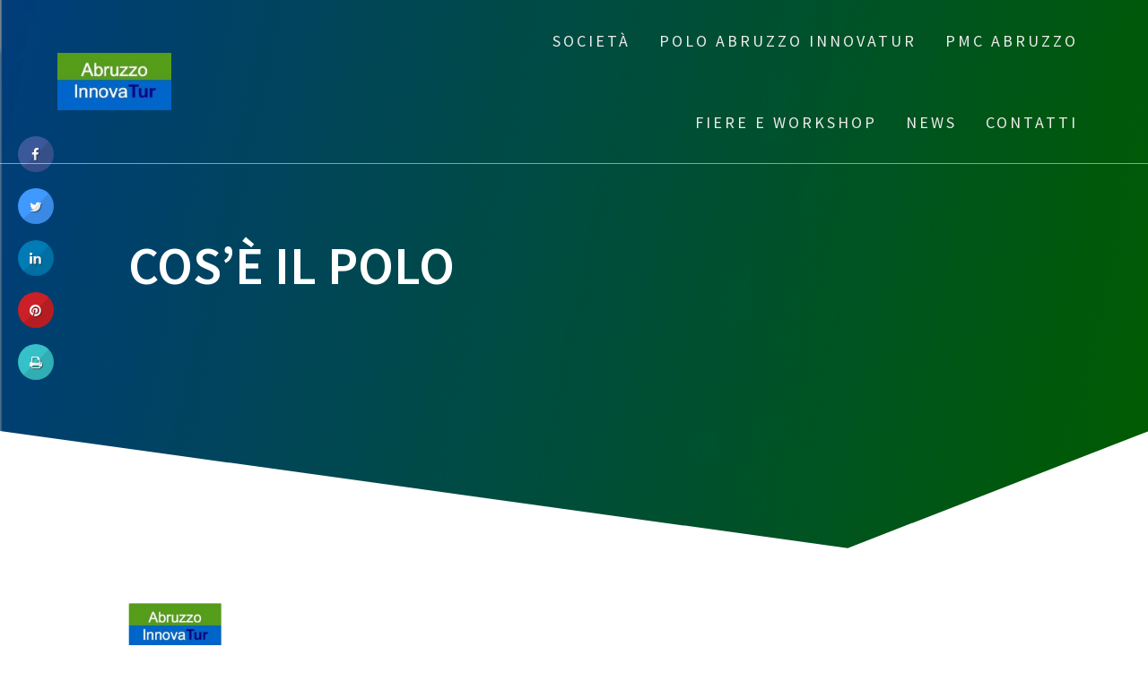

--- FILE ---
content_type: text/html; charset=UTF-8
request_url: https://abruzzoinnovatur.it/index.php/polo-abruzzo-innovatur/cose-il-polo/
body_size: 11961
content:
<!DOCTYPE html>
<html lang="it-IT">
<head>
    <meta charset="UTF-8">
    <meta name="viewport" content="width=device-width, initial-scale=1">
    <link rel="profile" href="http://gmpg.org/xfn/11">

    <title>Cos&#8217;è il Polo</title>
<meta name='robots' content='max-image-preview:large' />
<link rel='dns-prefetch' href='//fonts.googleapis.com' />
<link href='https://fonts.gstatic.com' crossorigin rel='preconnect' />
<link rel="alternate" type="application/rss+xml" title=" &raquo; Feed" href="https://abruzzoinnovatur.it/index.php/feed/" />
<link rel="alternate" type="application/rss+xml" title=" &raquo; Feed dei commenti" href="https://abruzzoinnovatur.it/index.php/comments/feed/" />
<script type="text/javascript">
/* <![CDATA[ */
window._wpemojiSettings = {"baseUrl":"https:\/\/s.w.org\/images\/core\/emoji\/15.0.3\/72x72\/","ext":".png","svgUrl":"https:\/\/s.w.org\/images\/core\/emoji\/15.0.3\/svg\/","svgExt":".svg","source":{"concatemoji":"https:\/\/abruzzoinnovatur.it\/wp-includes\/js\/wp-emoji-release.min.js?ver=6.6.4"}};
/*! This file is auto-generated */
!function(i,n){var o,s,e;function c(e){try{var t={supportTests:e,timestamp:(new Date).valueOf()};sessionStorage.setItem(o,JSON.stringify(t))}catch(e){}}function p(e,t,n){e.clearRect(0,0,e.canvas.width,e.canvas.height),e.fillText(t,0,0);var t=new Uint32Array(e.getImageData(0,0,e.canvas.width,e.canvas.height).data),r=(e.clearRect(0,0,e.canvas.width,e.canvas.height),e.fillText(n,0,0),new Uint32Array(e.getImageData(0,0,e.canvas.width,e.canvas.height).data));return t.every(function(e,t){return e===r[t]})}function u(e,t,n){switch(t){case"flag":return n(e,"\ud83c\udff3\ufe0f\u200d\u26a7\ufe0f","\ud83c\udff3\ufe0f\u200b\u26a7\ufe0f")?!1:!n(e,"\ud83c\uddfa\ud83c\uddf3","\ud83c\uddfa\u200b\ud83c\uddf3")&&!n(e,"\ud83c\udff4\udb40\udc67\udb40\udc62\udb40\udc65\udb40\udc6e\udb40\udc67\udb40\udc7f","\ud83c\udff4\u200b\udb40\udc67\u200b\udb40\udc62\u200b\udb40\udc65\u200b\udb40\udc6e\u200b\udb40\udc67\u200b\udb40\udc7f");case"emoji":return!n(e,"\ud83d\udc26\u200d\u2b1b","\ud83d\udc26\u200b\u2b1b")}return!1}function f(e,t,n){var r="undefined"!=typeof WorkerGlobalScope&&self instanceof WorkerGlobalScope?new OffscreenCanvas(300,150):i.createElement("canvas"),a=r.getContext("2d",{willReadFrequently:!0}),o=(a.textBaseline="top",a.font="600 32px Arial",{});return e.forEach(function(e){o[e]=t(a,e,n)}),o}function t(e){var t=i.createElement("script");t.src=e,t.defer=!0,i.head.appendChild(t)}"undefined"!=typeof Promise&&(o="wpEmojiSettingsSupports",s=["flag","emoji"],n.supports={everything:!0,everythingExceptFlag:!0},e=new Promise(function(e){i.addEventListener("DOMContentLoaded",e,{once:!0})}),new Promise(function(t){var n=function(){try{var e=JSON.parse(sessionStorage.getItem(o));if("object"==typeof e&&"number"==typeof e.timestamp&&(new Date).valueOf()<e.timestamp+604800&&"object"==typeof e.supportTests)return e.supportTests}catch(e){}return null}();if(!n){if("undefined"!=typeof Worker&&"undefined"!=typeof OffscreenCanvas&&"undefined"!=typeof URL&&URL.createObjectURL&&"undefined"!=typeof Blob)try{var e="postMessage("+f.toString()+"("+[JSON.stringify(s),u.toString(),p.toString()].join(",")+"));",r=new Blob([e],{type:"text/javascript"}),a=new Worker(URL.createObjectURL(r),{name:"wpTestEmojiSupports"});return void(a.onmessage=function(e){c(n=e.data),a.terminate(),t(n)})}catch(e){}c(n=f(s,u,p))}t(n)}).then(function(e){for(var t in e)n.supports[t]=e[t],n.supports.everything=n.supports.everything&&n.supports[t],"flag"!==t&&(n.supports.everythingExceptFlag=n.supports.everythingExceptFlag&&n.supports[t]);n.supports.everythingExceptFlag=n.supports.everythingExceptFlag&&!n.supports.flag,n.DOMReady=!1,n.readyCallback=function(){n.DOMReady=!0}}).then(function(){return e}).then(function(){var e;n.supports.everything||(n.readyCallback(),(e=n.source||{}).concatemoji?t(e.concatemoji):e.wpemoji&&e.twemoji&&(t(e.twemoji),t(e.wpemoji)))}))}((window,document),window._wpemojiSettings);
/* ]]> */
</script>
<link rel='stylesheet' id='pt-cv-public-style-css' href='https://abruzzoinnovatur.it/wp-content/plugins/content-views-query-and-display-post-page/public/assets/css/cv.css?ver=4.0' type='text/css' media='all' />
<style id='wp-emoji-styles-inline-css' type='text/css'>

	img.wp-smiley, img.emoji {
		display: inline !important;
		border: none !important;
		box-shadow: none !important;
		height: 1em !important;
		width: 1em !important;
		margin: 0 0.07em !important;
		vertical-align: -0.1em !important;
		background: none !important;
		padding: 0 !important;
	}
</style>
<link rel='stylesheet' id='wp-block-library-css' href='https://abruzzoinnovatur.it/wp-includes/css/dist/block-library/style.min.css?ver=6.6.4' type='text/css' media='all' />
<style id='classic-theme-styles-inline-css' type='text/css'>
/*! This file is auto-generated */
.wp-block-button__link{color:#fff;background-color:#32373c;border-radius:9999px;box-shadow:none;text-decoration:none;padding:calc(.667em + 2px) calc(1.333em + 2px);font-size:1.125em}.wp-block-file__button{background:#32373c;color:#fff;text-decoration:none}
</style>
<style id='global-styles-inline-css' type='text/css'>
:root{--wp--preset--aspect-ratio--square: 1;--wp--preset--aspect-ratio--4-3: 4/3;--wp--preset--aspect-ratio--3-4: 3/4;--wp--preset--aspect-ratio--3-2: 3/2;--wp--preset--aspect-ratio--2-3: 2/3;--wp--preset--aspect-ratio--16-9: 16/9;--wp--preset--aspect-ratio--9-16: 9/16;--wp--preset--color--black: #000000;--wp--preset--color--cyan-bluish-gray: #abb8c3;--wp--preset--color--white: #ffffff;--wp--preset--color--pale-pink: #f78da7;--wp--preset--color--vivid-red: #cf2e2e;--wp--preset--color--luminous-vivid-orange: #ff6900;--wp--preset--color--luminous-vivid-amber: #fcb900;--wp--preset--color--light-green-cyan: #7bdcb5;--wp--preset--color--vivid-green-cyan: #00d084;--wp--preset--color--pale-cyan-blue: #8ed1fc;--wp--preset--color--vivid-cyan-blue: #0693e3;--wp--preset--color--vivid-purple: #9b51e0;--wp--preset--gradient--vivid-cyan-blue-to-vivid-purple: linear-gradient(135deg,rgba(6,147,227,1) 0%,rgb(155,81,224) 100%);--wp--preset--gradient--light-green-cyan-to-vivid-green-cyan: linear-gradient(135deg,rgb(122,220,180) 0%,rgb(0,208,130) 100%);--wp--preset--gradient--luminous-vivid-amber-to-luminous-vivid-orange: linear-gradient(135deg,rgba(252,185,0,1) 0%,rgba(255,105,0,1) 100%);--wp--preset--gradient--luminous-vivid-orange-to-vivid-red: linear-gradient(135deg,rgba(255,105,0,1) 0%,rgb(207,46,46) 100%);--wp--preset--gradient--very-light-gray-to-cyan-bluish-gray: linear-gradient(135deg,rgb(238,238,238) 0%,rgb(169,184,195) 100%);--wp--preset--gradient--cool-to-warm-spectrum: linear-gradient(135deg,rgb(74,234,220) 0%,rgb(151,120,209) 20%,rgb(207,42,186) 40%,rgb(238,44,130) 60%,rgb(251,105,98) 80%,rgb(254,248,76) 100%);--wp--preset--gradient--blush-light-purple: linear-gradient(135deg,rgb(255,206,236) 0%,rgb(152,150,240) 100%);--wp--preset--gradient--blush-bordeaux: linear-gradient(135deg,rgb(254,205,165) 0%,rgb(254,45,45) 50%,rgb(107,0,62) 100%);--wp--preset--gradient--luminous-dusk: linear-gradient(135deg,rgb(255,203,112) 0%,rgb(199,81,192) 50%,rgb(65,88,208) 100%);--wp--preset--gradient--pale-ocean: linear-gradient(135deg,rgb(255,245,203) 0%,rgb(182,227,212) 50%,rgb(51,167,181) 100%);--wp--preset--gradient--electric-grass: linear-gradient(135deg,rgb(202,248,128) 0%,rgb(113,206,126) 100%);--wp--preset--gradient--midnight: linear-gradient(135deg,rgb(2,3,129) 0%,rgb(40,116,252) 100%);--wp--preset--font-size--small: 13px;--wp--preset--font-size--medium: 20px;--wp--preset--font-size--large: 36px;--wp--preset--font-size--x-large: 42px;--wp--preset--spacing--20: 0.44rem;--wp--preset--spacing--30: 0.67rem;--wp--preset--spacing--40: 1rem;--wp--preset--spacing--50: 1.5rem;--wp--preset--spacing--60: 2.25rem;--wp--preset--spacing--70: 3.38rem;--wp--preset--spacing--80: 5.06rem;--wp--preset--shadow--natural: 6px 6px 9px rgba(0, 0, 0, 0.2);--wp--preset--shadow--deep: 12px 12px 50px rgba(0, 0, 0, 0.4);--wp--preset--shadow--sharp: 6px 6px 0px rgba(0, 0, 0, 0.2);--wp--preset--shadow--outlined: 6px 6px 0px -3px rgba(255, 255, 255, 1), 6px 6px rgba(0, 0, 0, 1);--wp--preset--shadow--crisp: 6px 6px 0px rgba(0, 0, 0, 1);}:where(.is-layout-flex){gap: 0.5em;}:where(.is-layout-grid){gap: 0.5em;}body .is-layout-flex{display: flex;}.is-layout-flex{flex-wrap: wrap;align-items: center;}.is-layout-flex > :is(*, div){margin: 0;}body .is-layout-grid{display: grid;}.is-layout-grid > :is(*, div){margin: 0;}:where(.wp-block-columns.is-layout-flex){gap: 2em;}:where(.wp-block-columns.is-layout-grid){gap: 2em;}:where(.wp-block-post-template.is-layout-flex){gap: 1.25em;}:where(.wp-block-post-template.is-layout-grid){gap: 1.25em;}.has-black-color{color: var(--wp--preset--color--black) !important;}.has-cyan-bluish-gray-color{color: var(--wp--preset--color--cyan-bluish-gray) !important;}.has-white-color{color: var(--wp--preset--color--white) !important;}.has-pale-pink-color{color: var(--wp--preset--color--pale-pink) !important;}.has-vivid-red-color{color: var(--wp--preset--color--vivid-red) !important;}.has-luminous-vivid-orange-color{color: var(--wp--preset--color--luminous-vivid-orange) !important;}.has-luminous-vivid-amber-color{color: var(--wp--preset--color--luminous-vivid-amber) !important;}.has-light-green-cyan-color{color: var(--wp--preset--color--light-green-cyan) !important;}.has-vivid-green-cyan-color{color: var(--wp--preset--color--vivid-green-cyan) !important;}.has-pale-cyan-blue-color{color: var(--wp--preset--color--pale-cyan-blue) !important;}.has-vivid-cyan-blue-color{color: var(--wp--preset--color--vivid-cyan-blue) !important;}.has-vivid-purple-color{color: var(--wp--preset--color--vivid-purple) !important;}.has-black-background-color{background-color: var(--wp--preset--color--black) !important;}.has-cyan-bluish-gray-background-color{background-color: var(--wp--preset--color--cyan-bluish-gray) !important;}.has-white-background-color{background-color: var(--wp--preset--color--white) !important;}.has-pale-pink-background-color{background-color: var(--wp--preset--color--pale-pink) !important;}.has-vivid-red-background-color{background-color: var(--wp--preset--color--vivid-red) !important;}.has-luminous-vivid-orange-background-color{background-color: var(--wp--preset--color--luminous-vivid-orange) !important;}.has-luminous-vivid-amber-background-color{background-color: var(--wp--preset--color--luminous-vivid-amber) !important;}.has-light-green-cyan-background-color{background-color: var(--wp--preset--color--light-green-cyan) !important;}.has-vivid-green-cyan-background-color{background-color: var(--wp--preset--color--vivid-green-cyan) !important;}.has-pale-cyan-blue-background-color{background-color: var(--wp--preset--color--pale-cyan-blue) !important;}.has-vivid-cyan-blue-background-color{background-color: var(--wp--preset--color--vivid-cyan-blue) !important;}.has-vivid-purple-background-color{background-color: var(--wp--preset--color--vivid-purple) !important;}.has-black-border-color{border-color: var(--wp--preset--color--black) !important;}.has-cyan-bluish-gray-border-color{border-color: var(--wp--preset--color--cyan-bluish-gray) !important;}.has-white-border-color{border-color: var(--wp--preset--color--white) !important;}.has-pale-pink-border-color{border-color: var(--wp--preset--color--pale-pink) !important;}.has-vivid-red-border-color{border-color: var(--wp--preset--color--vivid-red) !important;}.has-luminous-vivid-orange-border-color{border-color: var(--wp--preset--color--luminous-vivid-orange) !important;}.has-luminous-vivid-amber-border-color{border-color: var(--wp--preset--color--luminous-vivid-amber) !important;}.has-light-green-cyan-border-color{border-color: var(--wp--preset--color--light-green-cyan) !important;}.has-vivid-green-cyan-border-color{border-color: var(--wp--preset--color--vivid-green-cyan) !important;}.has-pale-cyan-blue-border-color{border-color: var(--wp--preset--color--pale-cyan-blue) !important;}.has-vivid-cyan-blue-border-color{border-color: var(--wp--preset--color--vivid-cyan-blue) !important;}.has-vivid-purple-border-color{border-color: var(--wp--preset--color--vivid-purple) !important;}.has-vivid-cyan-blue-to-vivid-purple-gradient-background{background: var(--wp--preset--gradient--vivid-cyan-blue-to-vivid-purple) !important;}.has-light-green-cyan-to-vivid-green-cyan-gradient-background{background: var(--wp--preset--gradient--light-green-cyan-to-vivid-green-cyan) !important;}.has-luminous-vivid-amber-to-luminous-vivid-orange-gradient-background{background: var(--wp--preset--gradient--luminous-vivid-amber-to-luminous-vivid-orange) !important;}.has-luminous-vivid-orange-to-vivid-red-gradient-background{background: var(--wp--preset--gradient--luminous-vivid-orange-to-vivid-red) !important;}.has-very-light-gray-to-cyan-bluish-gray-gradient-background{background: var(--wp--preset--gradient--very-light-gray-to-cyan-bluish-gray) !important;}.has-cool-to-warm-spectrum-gradient-background{background: var(--wp--preset--gradient--cool-to-warm-spectrum) !important;}.has-blush-light-purple-gradient-background{background: var(--wp--preset--gradient--blush-light-purple) !important;}.has-blush-bordeaux-gradient-background{background: var(--wp--preset--gradient--blush-bordeaux) !important;}.has-luminous-dusk-gradient-background{background: var(--wp--preset--gradient--luminous-dusk) !important;}.has-pale-ocean-gradient-background{background: var(--wp--preset--gradient--pale-ocean) !important;}.has-electric-grass-gradient-background{background: var(--wp--preset--gradient--electric-grass) !important;}.has-midnight-gradient-background{background: var(--wp--preset--gradient--midnight) !important;}.has-small-font-size{font-size: var(--wp--preset--font-size--small) !important;}.has-medium-font-size{font-size: var(--wp--preset--font-size--medium) !important;}.has-large-font-size{font-size: var(--wp--preset--font-size--large) !important;}.has-x-large-font-size{font-size: var(--wp--preset--font-size--x-large) !important;}
:where(.wp-block-post-template.is-layout-flex){gap: 1.25em;}:where(.wp-block-post-template.is-layout-grid){gap: 1.25em;}
:where(.wp-block-columns.is-layout-flex){gap: 2em;}:where(.wp-block-columns.is-layout-grid){gap: 2em;}
:root :where(.wp-block-pullquote){font-size: 1.5em;line-height: 1.6;}
</style>
<link rel='stylesheet' id='cresta-social-crestafont-css' href='https://abruzzoinnovatur.it/wp-content/plugins/cresta-social-share-counter/css/csscfont.min.css?ver=2.9.9.6' type='text/css' media='all' />
<link rel='stylesheet' id='cresta-social-wp-style-css' href='https://abruzzoinnovatur.it/wp-content/plugins/cresta-social-share-counter/css/cresta-wp-css.min.css?ver=2.9.9.6' type='text/css' media='all' />
<link rel='stylesheet' id='intelliwidget-css' href='https://abruzzoinnovatur.it/wp-content/plugins/intelliwidget-per-page-featured-posts-and-menus/templates/intelliwidget.css?ver=2.3.9.2' type='text/css' media='all' />
<link rel='stylesheet' id='one-page-express-fonts-css' href='https://fonts.googleapis.com/css?family=Source+Sans+Pro%3A200%2Cnormal%2C300%2C600%2C700%7CPlayfair+Display%3Aregular%2Citalic%2C700%2C900&#038;subset=latin%2Clatin-ext' type='text/css' media='all' />
<link rel='stylesheet' id='one-page-express-style-css' href='https://abruzzoinnovatur.it/wp-content/themes/one-page-express/style.css?ver=1.3.33' type='text/css' media='all' />
<style id='one-page-express-style-inline-css' type='text/css'>
img.logo.dark, img.custom-logo{max-height:65px;}
</style>
<link rel='stylesheet' id='one-page-express-font-awesome-css' href='https://abruzzoinnovatur.it/wp-content/themes/one-page-express/assets/font-awesome/font-awesome.min.css?ver=1.3.33' type='text/css' media='all' />
<link rel='stylesheet' id='one-page-express-animate-css' href='https://abruzzoinnovatur.it/wp-content/themes/one-page-express/assets/css/animate.css?ver=1.3.33' type='text/css' media='all' />
<link rel='stylesheet' id='one-page-express-webgradients-css' href='https://abruzzoinnovatur.it/wp-content/themes/one-page-express/assets/css/webgradients.css?ver=1.3.33' type='text/css' media='all' />
<link rel='stylesheet' id='kirki-styles-one_page_express-css' href='https://abruzzoinnovatur.it/wp-content/themes/one-page-express/customizer/kirki/assets/css/kirki-styles.css' type='text/css' media='all' />
<style id='kirki-styles-one_page_express-inline-css' type='text/css'>
.header-homepage.color-overlay:before{background-color:#000000;opacity:0.4;}.header-homepage + .header-separator svg{height:140px!important;}.header.color-overlay:before{background-color:#000000;opacity:0.4;}.header-separator svg{height:138px!important;}.inner-header-description{padding-top:8%;padding-bottom:8%;}.header-homepage .header-description-row{padding-top:18%;padding-bottom:12%;}@media only screen and (min-width: 768px){.inner-header-description{text-align:left;}.header-content .align-holder{text-align:left!important;}.header-content{width:100%!important;}}
</style>
<script type="text/javascript" src="https://abruzzoinnovatur.it/wp-includes/js/jquery/jquery.min.js?ver=3.7.1" id="jquery-core-js"></script>
<script type="text/javascript" src="https://abruzzoinnovatur.it/wp-includes/js/jquery/jquery-migrate.min.js?ver=3.4.1" id="jquery-migrate-js"></script>
<script type="text/javascript" src="https://abruzzoinnovatur.it/wp-content/themes/one-page-express/assets/js/smoothscroll.js?ver=1.3.33" id="one-page-express-smoothscroll-js"></script>
<link rel="https://api.w.org/" href="https://abruzzoinnovatur.it/index.php/wp-json/" /><link rel="alternate" title="JSON" type="application/json" href="https://abruzzoinnovatur.it/index.php/wp-json/wp/v2/pages/599" /><link rel="EditURI" type="application/rsd+xml" title="RSD" href="https://abruzzoinnovatur.it/xmlrpc.php?rsd" />
<meta name="generator" content="WordPress 6.6.4" />
<link rel="canonical" href="https://abruzzoinnovatur.it/index.php/polo-abruzzo-innovatur/cose-il-polo/" />
<link rel='shortlink' href='https://abruzzoinnovatur.it/?p=599' />
<link rel="alternate" title="oEmbed (JSON)" type="application/json+oembed" href="https://abruzzoinnovatur.it/index.php/wp-json/oembed/1.0/embed?url=https%3A%2F%2Fabruzzoinnovatur.it%2Findex.php%2Fpolo-abruzzo-innovatur%2Fcose-il-polo%2F" />
<link rel="alternate" title="oEmbed (XML)" type="text/xml+oembed" href="https://abruzzoinnovatur.it/index.php/wp-json/oembed/1.0/embed?url=https%3A%2F%2Fabruzzoinnovatur.it%2Findex.php%2Fpolo-abruzzo-innovatur%2Fcose-il-polo%2F&#038;format=xml" />
<style id='cresta-social-share-counter-inline-css'>.cresta-share-icon .sbutton {text-shadow: 1px 1px 0px rgba(0, 0, 0, .4);}
			@media (max-width : 640px) {
				#crestashareicon {
					display:none !important;
				}
			}
		#crestashareicon {position:fixed; top:20%; left:20px; float:left;z-index:99;}

		#crestashareicon .sbutton {clear:both;display:none;}
		#crestashareicon .sbutton { float:left;}#crestashareiconincontent {float: right;}</style>        <style data-name="overlap">
            @media only screen and (min-width: 768px) {
                .blog .content,
                .archive .content,
                .single-post .content {
                    position: relative;
                    z-index: 10;
                }

                .blog .content > .gridContainer > .row,
                .archive .content > .gridContainer > .row,
                .single-post .content > .gridContainer > .row {
                    margin-top: -200px;
                    background: transparent !important;
                }

                .blog .header,
                .archive .header,
                .single-post .header {
                    padding-bottom: 200px;
                }
            }
        </style>
	    <style>
        @media only screen and (min-width: 768px) {
            .align-container {
                margin: auto auto  auto  0            }
        }
    </style>
	<link rel="icon" href="https://abruzzoinnovatur.it/wp-content/uploads/2019/03/cropped-logoPiccolo-32x32.jpg" sizes="32x32" />
<link rel="icon" href="https://abruzzoinnovatur.it/wp-content/uploads/2019/03/cropped-logoPiccolo-192x192.jpg" sizes="192x192" />
<link rel="apple-touch-icon" href="https://abruzzoinnovatur.it/wp-content/uploads/2019/03/cropped-logoPiccolo-180x180.jpg" />
<meta name="msapplication-TileImage" content="https://abruzzoinnovatur.it/wp-content/uploads/2019/03/cropped-logoPiccolo-270x270.jpg" />
</head>

<body class="page-template-default page page-id-599 page-child parent-pageid-149 wp-custom-logo">
<div id="opex-overlap-custom-background-to-remove"
     style="position: absolute; top: 0; background-color: #FFF; min-height: 100vh; min-width: 100vw;">
</div>

    <style>
        .screen-reader-text[href="#page-content"]:focus {
            background-color: #f1f1f1;
            border-radius: 3px;
            box-shadow: 0 0 2px 2px rgba(0, 0, 0, 0.6);
            clip: auto !important;
            clip-path: none;
            color: #21759b;

        }
    </style>
    <a class="skip-link screen-reader-text"
       href="#page-content">Salta al contenuto</a>
	<div class="header-top bordered"  data-sticky='0'  data-sticky-mobile='1'  data-sticky-to='top' >
    <div class="navigation-wrapper ope-inner-page">
        <div class="logo_col">
            <a href="https://abruzzoinnovatur.it/" class="custom-logo-link" rel="home"><img width="309" height="158" src="https://abruzzoinnovatur.it/wp-content/uploads/2018/07/cropped-logo-polo-e1551797655743-1.jpg" class="custom-logo" alt="" decoding="async" srcset="https://abruzzoinnovatur.it/wp-content/uploads/2018/07/cropped-logo-polo-e1551797655743-1.jpg 309w, https://abruzzoinnovatur.it/wp-content/uploads/2018/07/cropped-logo-polo-e1551797655743-1-300x153.jpg 300w" sizes="(max-width: 309px) 100vw, 309px" /></a>        </div>
        <div class="main_menu_col">
            <div id="drop_mainmenu_container" class="menu-home-container"><ul id="drop_mainmenu" class="fm2_drop_mainmenu"><li id="menu-item-66" class="menu-item menu-item-type-post_type menu-item-object-page menu-item-has-children menu-item-66"><a href="https://abruzzoinnovatur.it/index.php/societa/">Società</a>
<ul class="sub-menu">
	<li id="menu-item-343" class="menu-item menu-item-type-post_type menu-item-object-page menu-item-343"><a href="https://abruzzoinnovatur.it/index.php/societa/mission/">Mission</a></li>
	<li id="menu-item-612" class="menu-item menu-item-type-post_type menu-item-object-page menu-item-612"><a href="https://abruzzoinnovatur.it/index.php/societa/struttura/">Struttura</a></li>
	<li id="menu-item-185" class="menu-item menu-item-type-post_type menu-item-object-page menu-item-185"><a href="https://abruzzoinnovatur.it/index.php/societa/soci/">Soci</a></li>
	<li id="menu-item-198" class="menu-item menu-item-type-post_type menu-item-object-page menu-item-198"><a href="https://abruzzoinnovatur.it/index.php/societa/atti-societari/">Atti Societari</a></li>
</ul>
</li>
<li id="menu-item-496" class="menu-item menu-item-type-post_type menu-item-object-page current-page-ancestor current-menu-ancestor current-menu-parent current-page-parent current_page_parent current_page_ancestor menu-item-has-children menu-item-496"><a href="https://abruzzoinnovatur.it/index.php/polo-abruzzo-innovatur/">Polo Abruzzo InnovaTur</a>
<ul class="sub-menu">
	<li id="menu-item-601" class="menu-item menu-item-type-post_type menu-item-object-page current-menu-item page_item page-item-599 current_page_item menu-item-601"><a href="https://abruzzoinnovatur.it/index.php/polo-abruzzo-innovatur/cose-il-polo/" aria-current="page">Cos&#8217;è il Polo</a></li>
	<li id="menu-item-573" class="menu-item menu-item-type-post_type menu-item-object-page menu-item-573"><a href="https://abruzzoinnovatur.it/index.php/polo-abruzzo-innovatur/assistenza-tecnica-accordo-di-programma-tra-mibact-e-regione-abruzzo/">AdP MiBACT-Regione Abruzzo</a></li>
	<li id="menu-item-804" class="menu-item menu-item-type-custom menu-item-object-custom menu-item-home menu-item-has-children menu-item-804"><a href="https://abruzzoinnovatur.it/#dms-regionale">DMS Regionale</a>
	<ul class="sub-menu">
		<li id="menu-item-891" class="menu-item menu-item-type-post_type menu-item-object-page menu-item-891"><a href="https://abruzzoinnovatur.it/index.php/il-dms-regionale/d-i-s-sistema-informativo-di-destinazione/">D.I.S. – Sistema Informativo di Destinazione</a></li>
	</ul>
</li>
	<li id="menu-item-805" class="menu-item menu-item-type-custom menu-item-object-custom menu-item-home menu-item-805"><a href="https://abruzzoinnovatur.it/#cis-e-piattaforma">CIS e Piattaforma</a></li>
	<li id="menu-item-806" class="menu-item menu-item-type-custom menu-item-object-custom menu-item-home menu-item-806"><a href="https://abruzzoinnovatur.it/#abruzzo-innovatur-2020">Abruzzo Innovatur 2020</a></li>
	<li id="menu-item-808" class="menu-item menu-item-type-custom menu-item-object-custom menu-item-home menu-item-808"><a href="https://abruzzoinnovatur.it/#attivita-por-fesr-2007-2013">Attività POR FESR 2007-2013</a></li>
</ul>
</li>
<li id="menu-item-495" class="menu-item menu-item-type-post_type menu-item-object-page menu-item-has-children menu-item-495"><a href="https://abruzzoinnovatur.it/index.php/pmc-abruzzo/">PMC Abruzzo</a>
<ul class="sub-menu">
	<li id="menu-item-602" class="menu-item menu-item-type-post_type menu-item-object-page menu-item-602"><a href="https://abruzzoinnovatur.it/index.php/pmc-abruzzo/cose-la-pmc/">Cos&#8217;è la PMC Abruzzo</a></li>
	<li id="menu-item-1156" class="menu-item menu-item-type-post_type menu-item-object-page menu-item-1156"><a href="https://abruzzoinnovatur.it/index.php/pmc-abruzzo/servizi-pmc-abruzzo/">Servizi PMC Abruzzo</a></li>
	<li id="menu-item-1407" class="menu-item menu-item-type-post_type menu-item-object-page menu-item-1407"><a href="https://abruzzoinnovatur.it/index.php/pmc-abruzzo/agenda-pluriennale/">Agenda Pluriennale</a></li>
	<li id="menu-item-837" class="menu-item menu-item-type-post_type menu-item-object-page menu-item-837"><a href="https://abruzzoinnovatur.it/index.php/pmc-abruzzo/attivita-par-fsc-ex-fas-2007-2013/">Attività PAR FSC (ex FAS) 2007/2013</a></li>
	<li id="menu-item-1351" class="menu-item menu-item-type-custom menu-item-object-custom menu-item-home menu-item-1351"><a href="https://abruzzoinnovatur.it/#webinar">Webinar</a></li>
	<li id="menu-item-1387" class="menu-item menu-item-type-custom menu-item-object-custom menu-item-home menu-item-1387"><a href="https://abruzzoinnovatur.it/#disciplinare-legambiente">Disciplinare Legambiente</a></li>
</ul>
</li>
<li id="menu-item-1472" class="menu-item menu-item-type-post_type menu-item-object-page menu-item-1472"><a href="https://abruzzoinnovatur.it/index.php/fiere-e-workshop/">Fiere e Workshop</a></li>
<li id="menu-item-974" class="menu-item menu-item-type-post_type menu-item-object-post menu-item-974"><a href="https://abruzzoinnovatur.it/index.php/2025/12/17/news-e-avvisi/">News</a></li>
<li id="menu-item-69" class="menu-item menu-item-type-post_type menu-item-object-page menu-item-69"><a href="https://abruzzoinnovatur.it/index.php/contatti/">Contatti</a></li>
</ul></div>        </div>
    </div>
</div>

<div id="page" class="site">
    <div class="header-wrapper">
        <div  class='header  color-overlay' style='background-image:url(&quot;https://abruzzoinnovatur.it/wp-content/uploads/2019/03/sfondo-interno.gif&quot;);' data-parallax-depth='20'>
            
            <div class="inner-header-description gridContainer">
                <div class="row header-description-row">
                    <h1 class="heading8">
                        Cos&#8217;è il Polo                    </h1>
                                            <p class="header-subtitle"></p>
                                    </div>
            </div>
            <div class="header-separator header-separator-bottom "><svg xmlns="http://www.w3.org/2000/svg" viewBox="0 0 1000 100" preserveAspectRatio="none">
	<path class="svg-white-bg" d="M737.9,94.7L0,0v100h1000V0L737.9,94.7z"/>
</svg></div>        </div>
    </div><div id="page-content" class="page-content">  <div class="gridContainer">   <div id="post-599" class="post-599 page type-page status-publish hentry">  <div>   <p style="text-align: justify;"><img decoding="async" class="alignnone wp-image-90" src="https://abruzzoinnovatur.it/wp-content/uploads/2018/07/logo-polo-300x208.jpg" alt="" width="104" height="72" /></p>
<p style="text-align: justify;"><span style="font-family: 'Source Sans Pro', sans-serif; font-size: 18px;">Il Polo Abruzzo Innovatur nasce per svolgere un ruolo di supporto alla competitività dell’offerta turistica abruzzese in termini di innovazione nell’ambito del sistema turistico regionale. </span></p>
<p style="text-align: justify;"><strong>Il Polo in Abruzzo e in Italia<br />
</strong>Abruzzo Innovazione Turismo, a seguito di procedura di evidenza pubblica, è stato selezionato, riconosciuto dalla Regione Abruzzo nel 2012 ai sensi della L.R. 40/2012 e della “disciplina” nazionale e comunitaria.<br />
Attivo come <strong>“Polo di Innovazione” esclusivo per il dominio “Turismo”</strong>, opera con la denominazione di <strong>“Abruzzo Innovatur”</strong> in Abruzzo ma, essendo <strong>l’unico Polo di Innovazione sul Turismo nel territorio nazionale</strong>, in più occasioni è stato chiamato a svolgere servizi di consulenza ed assistenza tecnica fuori regione.<br />
Tale situazione e riconoscimento configura Abruzzo Innovazione Turismo quale soggetto economico esclusivo, di cui può servirsi la Regione  Abruzzo per il settore/dominio “turismo” in riferimento alle competenze e prerogative ad esso riconosciute per legge in riferimento alla specifica Comunicazione CE 2006/C 323/01, art. 2.2 lett. m) ed al Decreto MISE 87 del 27/03/2008,  art 2 comma 4 lettera h);</p>
<p style="text-align: justify;"><strong>Il Polo nella Unione Europea<br />
</strong>Ai sensi del Reg UE 651/2014 ed in riferimento a quanto sopra, <strong>il Polo</strong> di Innovazione per il Turismo è annoverato nella più ampia famiglia degli <strong>“European Innovation Cluster”</strong>.<br />
Ai sensi delle normative vigenti, il Polo “Abruzzo Innovatur” può essere beneficiario, attuatore, realizzatore, gestore e mandatario in esclusiva per il dominio “Turismo”, con accesso prioritario o dedicato ad opportunità previste nei programmi regionali, nazionali e comunitari, nonché organismo assoggettabile a particolari regimi in esenzione rispetto alla disciplina degli aiuti di stato.</p>
<p style="text-align: justify;"><strong>Le attività</strong><br />
Nel quadro della strategia regionale e nel rispetto delle suddette normative e discipline, il Polo di innovazione per il Turismo, così come altri poli per altri domini, è lo strumento privato per il turismo riconosciuto e finalizzato per:</p>
<ul>
<li style="text-align: justify;">organizzare e integrare, garantendo standard di servizi comuni e di qualità, le attuali e le future infrastrutture di ricerca scientifica ed innovazione tecnologica presenti sul territorio regionale con riferimento ad uno specifico settore (dominio) tecnologico o applicativo;</li>
<li style="text-align: justify;">svolgere le funzioni di intermediari specializzati della ricerca e dell’innovazione favorendo e supportando sia il rafforzamento del collegamento tra il sistema scientifico ed il sistema imprenditoriale, sia la collaborazione tra le imprese al fine di innalzare la propensione all’innovazione del sistema produttivo, mediante attività di animazione;</li>
<li style="text-align: justify;">essere sinergicamente sostenuto, anche con risorse di altri strumenti finanziari, comunitari, nazionali e regionali, presenti sul territorio regionale;</li>
<li style="text-align: justify;">offrire alle imprese la possibilità di usufruire dei servizi e delle infrastrutture forniti o messi a disposizione dal gestore del polo a prezzi di costo, ovvero mettere a disposizione servizi e infrastrutture anche per imprese non aggregate al polo a prezzi di mercato, previa soddisfazione delle imprese già aggregate al polo;</li>
<li style="text-align: justify;">eccepire e intraprendere le esigenze tecnologiche delle imprese, con lo scopo di indirizzare, su specifici problemi tecnologici rilevanti, le azioni regionali di sostegno alla ricerca e alla innovazione;</li>
<li style="text-align: justify;">favorire la condivisione della conoscenza e la convergenza degli investimenti su nuove traiettorie di sviluppo di prodotti e di servizi innovativi, nonché di contribuire al trasferimento intersettoriale di conoscenza tecnologica;</li>
<li style="text-align: justify;">favorire l&#8217;investimento e l&#8217;utilizzo in comune di istallazioni, attrezzature di laboratorio ed in generale infrastruttura di ricerca, sperimentazione, prova e certificazione nonché asset innovativi intangibili;</li>
<li style="text-align: justify;">favorire la mobilità del capitale umano tra imprese o tra sistema della ricerca ed imprese, nonché l’attrazione di risorse umane particolarmente qualificate;</li>
<li style="text-align: justify;">favorire la partecipazione delle imprese alle comunità ed alle reti internazionali di ricerca scientifica ed industriale più avanzate nello specifico dominio tecnologico applicativo;</li>
<li style="text-align: justify;">favorire l&#8217;accesso delle imprese, in particolare le piccole e le medie imprese, alle fonti della conoscenza scientifica e tecnologica di interesse industriale;</li>
<li style="text-align: justify;">mettere a disposizione servizi specialistici ad alto valore aggiunto atti a promuovere e favorire l&#8217;appropriazione del valore dell&#8217;innovazione da parte delle imprese appartenenti al Polo;</li>
<li style="text-align: justify;">favorire l&#8217;accesso delle piccole e medie imprese appartenenti al Polo, alle risorse comunitarie nel campo della ricerca, sviluppo ed innovazione;</li>
<li style="text-align: justify;">recepire e interpretare le esigenze formative delle imprese, con l&#8217;obiettivo di migliorare le competenze tecnologiche e manageriale delle imprese associate al Polo, indirizzando su specifici fabbisogni, le azioni di sostegno regionale;</li>
<li style="text-align: justify;">favorire lo sviluppo di nuova imprenditorialità, anche attraverso l&#8217;utilizzo di soggetti e strutture specializzati nell&#8217;attività di incubazione;</li>
<li style="text-align: justify;">favorire processi di internazionalizzazione delle imprese associate al polo, anche attraverso azioni collettive di promozione e marketing di prodotto;</li>
<li style="text-align: justify;">favorire l’attrazione di investimenti produttivi sul territorio regionale, in relazione alle specifiche tematiche di interesse del Polo.</li>
</ul>
<p><strong><br />
Le opportunità ed i vantaggi per le imprese aderenti al Polo</strong></p>
<ul>
<li><span style="font-size: inherit; font-style: inherit; font-variant-ligatures: inherit; font-variant-caps: inherit; font-weight: inherit;">accedere ed utilizzare tutti gli ASSET, le piattaforme, le reti tecnologiche e le istallazione del Polo;</span></li>
<li style="text-align: justify;">proporre progetti per il turismo, trovare partnership, realizzarli con il Polo o partecipare a progetti realizzabili su risorse già disponibili;</li>
<li style="text-align: justify;">fruire di servizi a condizioni vantaggiose &#8211; gratuitamente o a prezzi di costo mentre le altre imprese avranno prezzi di mercato;</li>
<li style="text-align: justify;">accedere a bandi riservati esclusivamente alle imprese dei Poli di Innovazione regionali;</li>
<li style="text-align: justify;">essere costantemente informati per ogni opportunità utile per la propria impresa e gruppi di imprese.</li>
</ul>
<!--www.crestaproject.com Social Button in Content Start--><div id="crestashareiconincontent" class="cresta-share-icon second_style"><div class="sbutton crestaShadow facebook-cresta-share" id="facebook-cresta-c"><a rel="nofollow" href="https://www.facebook.com/sharer.php?u=https%3A%2F%2Fabruzzoinnovatur.it%2Findex.php%2Fpolo-abruzzo-innovatur%2Fcose-il-polo%2F&amp;t=Cos%E2%80%99%C3%A8+il+Polo" title="Share on Facebook" onclick="window.open(this.href,'targetWindow','toolbars=0,location=0,status=0,menubar=0,scrollbars=1,resizable=1,width=640,height=320,left=200,top=200');return false;"><i class="cs c-icon-cresta-facebook"></i></a></div><div class="sbutton crestaShadow twitter-cresta-share classic-icon" id="twitter-cresta-c"><a rel="nofollow" href="https://twitter.com/intent/tweet?text=Cos%E2%80%99%C3%A8+il+Polo&amp;url=https%3A%2F%2Fabruzzoinnovatur.it%2Findex.php%2Fpolo-abruzzo-innovatur%2Fcose-il-polo%2F" title="Share on Twitter" onclick="window.open(this.href,'targetWindow','toolbars=0,location=0,status=0,menubar=0,scrollbars=1,resizable=1,width=640,height=320,left=200,top=200');return false;"><i class="cs c-icon-cresta-twitter"></i></a></div><div class="sbutton crestaShadow linkedin-cresta-share" id="linkedin-cresta-c"><a rel="nofollow" href="https://www.linkedin.com/shareArticle?mini=true&amp;url=https%3A%2F%2Fabruzzoinnovatur.it%2Findex.php%2Fpolo-abruzzo-innovatur%2Fcose-il-polo%2F&amp;title=Cos%E2%80%99%C3%A8+il+Polo&amp;source=https://abruzzoinnovatur.it/" title="Share to LinkedIn" onclick="window.open(this.href,'targetWindow','toolbars=0,location=0,status=0,menubar=0,scrollbars=1,resizable=1,width=640,height=320,left=200,top=200');return false;"><i class="cs c-icon-cresta-linkedin"></i></a></div><div class="sbutton crestaShadow pinterest-cresta-share" id="pinterest-cresta-c"><a rel="nofollow" href="javascript:void((function()%7Bvar%20e=document.createElement(&apos;script&apos;);e.setAttribute(&apos;type&apos;,&apos;text/javascript&apos;);e.setAttribute(&apos;charset&apos;,&apos;UTF-8&apos;);e.setAttribute(&apos;src&apos;,&apos;https://assets.pinterest.com/js/pinmarklet.js?r=&apos;+Math.random()*99999999);document.body.appendChild(e)%7D)());" title="Share on Pinterest"><i class="cs c-icon-cresta-pinterest"></i></a></div><div class="sbutton crestaShadow print-cresta-share" id="print-cresta-c"><a rel="nofollow" href="#" title="Print this page" onclick="window.print();"><i class="cs c-icon-cresta-print"></i></a></div><div style="clear: both;"></div></div><div style="clear: both;"></div><!--www.crestaproject.com Social Button in Content End-->  </div>    </div>  </div></div><div class="footer">
   <div class="row_201">
    <div class="column_209 gridContainer">
     <div class="row_202">
      <div class="column_210">
        <i class="font-icon-18 fa fa-map-marker">
        </i>
      <p>
        Loc.tà Piana Santa Liberata, snc -
67031 Castel di Sangro AQ

      </p>
      </div>
      <div class="column_210" >
        <i class="font-icon-18 fa fa-envelope-o ">
        </i>
        <p >
        info@abruzzoinnovatur.it        </p>
      </div>
      <div class="column_210" >
        <i class="font-icon-18 fa fa-phone ">
        </i>
         <p>
        +39 0864 84 14 17        </p>
      </div>
      <div class="footer-column-colored-1">
          <div>
             <div class="row_205"> 
                              </div>
          </div>
          <p class="paragraph10">&copy;&nbsp;&nbsp;2026&nbsp;.&nbsp;Realizzato con WordPress e <a rel="nofollow" href="https://extendthemes.com/go/built-with-one-page-express">il tema OnePage Express</a>.</p>
      </div>
     </div>
    </div>
   </div>
</div>
<!--www.crestaproject.com Social Button Floating Start--><div id="crestashareicon" class="cresta-share-icon sameColors second_style "><div class="sbutton crestaShadow facebook-cresta-share float" id="facebook-cresta"><a rel="nofollow" href="https://www.facebook.com/sharer.php?u=https%3A%2F%2Fabruzzoinnovatur.it%2Findex.php%2Fpolo-abruzzo-innovatur%2Fcose-il-polo%2F&amp;t=Cos%E2%80%99%C3%A8+il+Polo" title="Share on Facebook" onclick="window.open(this.href,'targetWindow','toolbars=0,location=0,status=0,menubar=0,scrollbars=1,resizable=1,width=640,height=320,left=200,top=200');return false;"><i class="cs c-icon-cresta-facebook"></i></a></div><div class="sbutton crestaShadow twitter-cresta-share classic-icon float noCountTwo noCountThree" id="twitter-cresta"><a rel="nofollow" href="https://twitter.com/intent/tweet?text=Cos%E2%80%99%C3%A8+il+Polo&amp;url=https%3A%2F%2Fabruzzoinnovatur.it%2Findex.php%2Fpolo-abruzzo-innovatur%2Fcose-il-polo%2F" title="Share on Twitter" onclick="window.open(this.href,'targetWindow','toolbars=0,location=0,status=0,menubar=0,scrollbars=1,resizable=1,width=640,height=320,left=200,top=200');return false;"><i class="cs c-icon-cresta-twitter"></i></a></div><div class="sbutton crestaShadow linkedin-cresta-share float" id="linkedin-cresta"><a rel="nofollow" href="https://www.linkedin.com/shareArticle?mini=true&amp;url=https%3A%2F%2Fabruzzoinnovatur.it%2Findex.php%2Fpolo-abruzzo-innovatur%2Fcose-il-polo%2F&amp;title=Cos%E2%80%99%C3%A8+il+Polo&amp;source=https://abruzzoinnovatur.it/" title="Share on LinkedIn" onclick="window.open(this.href,'targetWindow','toolbars=0,location=0,status=0,menubar=0,scrollbars=1,resizable=1,width=640,height=320,left=200,top=200');return false;"><i class="cs c-icon-cresta-linkedin"></i></a></div><div class="sbutton crestaShadow pinterest-cresta-share float" id="pinterest-cresta"><a rel="nofollow" href="javascript:void((function()%7Bvar%20e=document.createElement(&apos;script&apos;);e.setAttribute(&apos;type&apos;,&apos;text/javascript&apos;);e.setAttribute(&apos;charset&apos;,&apos;UTF-8&apos;);e.setAttribute(&apos;src&apos;,&apos;https://assets.pinterest.com/js/pinmarklet.js?r=&apos;+Math.random()*99999999);document.body.appendChild(e)%7D)());" title="Share on Pinterest"><i class="cs c-icon-cresta-pinterest"></i></a></div><div class="sbutton crestaShadow print-cresta-share float" id="print-cresta"><a rel="nofollow" href="#" title="Print this page" onclick="window.print();"><i class="cs c-icon-cresta-print"></i></a></div><div style="clear: both;"></div></div>

<!--www.crestaproject.com Social Button Floating End-->
<link rel='stylesheet' id='one-page-express-contact-boxes-css-css' href='https://abruzzoinnovatur.it/wp-content/themes/one-page-express/assets/css/footer-contact-boxes.css?ver=6.6.4' type='text/css' media='all' />
<script type="text/javascript" id="pt-cv-content-views-script-js-extra">
/* <![CDATA[ */
var PT_CV_PUBLIC = {"_prefix":"pt-cv-","page_to_show":"5","_nonce":"edb53faa3f","is_admin":"","is_mobile":"","ajaxurl":"https:\/\/abruzzoinnovatur.it\/wp-admin\/admin-ajax.php","lang":"","loading_image_src":"data:image\/gif;base64,R0lGODlhDwAPALMPAMrKygwMDJOTkz09PZWVla+vr3p6euTk5M7OzuXl5TMzMwAAAJmZmWZmZszMzP\/\/\/yH\/[base64]\/wyVlamTi3nSdgwFNdhEJgTJoNyoB9ISYoQmdjiZPcj7EYCAeCF1gEDo4Dz2eIAAAh+QQFCgAPACwCAAAADQANAAAEM\/DJBxiYeLKdX3IJZT1FU0iIg2RNKx3OkZVnZ98ToRD4MyiDnkAh6BkNC0MvsAj0kMpHBAAh+QQFCgAPACwGAAAACQAPAAAEMDC59KpFDll73HkAA2wVY5KgiK5b0RRoI6MuzG6EQqCDMlSGheEhUAgqgUUAFRySIgAh+QQFCgAPACwCAAIADQANAAAEM\/DJKZNLND\/[base64]"};
var PT_CV_PAGINATION = {"first":"\u00ab","prev":"\u2039","next":"\u203a","last":"\u00bb","goto_first":"Go to first page","goto_prev":"Go to previous page","goto_next":"Go to next page","goto_last":"Go to last page","current_page":"Current page is","goto_page":"Go to page"};
/* ]]> */
</script>
<script type="text/javascript" src="https://abruzzoinnovatur.it/wp-content/plugins/content-views-query-and-display-post-page/public/assets/js/cv.js?ver=4.0" id="pt-cv-content-views-script-js"></script>
<script type="text/javascript" src="https://abruzzoinnovatur.it/wp-content/plugins/cresta-social-share-counter/js/jquery.cresta-social-effect.min.js?ver=2.9.9.6" id="cresta-social-effect-js-js"></script>
<script type="text/javascript" src="https://abruzzoinnovatur.it/wp-includes/js/jquery/ui/effect.min.js?ver=1.13.3" id="jquery-effects-core-js"></script>
<script type="text/javascript" src="https://abruzzoinnovatur.it/wp-includes/js/jquery/ui/effect-slide.min.js?ver=1.13.3" id="jquery-effects-slide-js"></script>
<script type="text/javascript" src="https://abruzzoinnovatur.it/wp-content/themes/one-page-express/assets/js/drop_menu_selection.js?ver=1.3.33" id="one-page-express-ddmenu-js"></script>
<script type="text/javascript" src="https://abruzzoinnovatur.it/wp-content/themes/one-page-express/assets/js/libs/typed.js?ver=1.3.33" id="one-page-express-morphext-js"></script>
<script type="text/javascript" id="one-page-express-theme-js-extra">
/* <![CDATA[ */
var one_page_express_settings = {"header_text_morph_speed":"200","header_text_morph":"1"};
/* ]]> */
</script>
<script type="text/javascript" src="https://abruzzoinnovatur.it/wp-content/themes/one-page-express/assets/js/theme.js?ver=1.3.33" id="one-page-express-theme-js"></script>
<script type="text/javascript" src="https://abruzzoinnovatur.it/wp-content/themes/one-page-express/assets/js/libs/fixto.js?ver=1.3.33" id="one-page-express-fixto-js"></script>
<script type="text/javascript" src="https://abruzzoinnovatur.it/wp-content/themes/one-page-express/assets/js/sticky.js?ver=1.3.33" id="one-page-express-sticky-js"></script>
<script type="text/javascript" src="https://abruzzoinnovatur.it/wp-includes/js/imagesloaded.min.js?ver=5.0.0" id="imagesloaded-js"></script>
<script type="text/javascript" src="https://abruzzoinnovatur.it/wp-includes/js/masonry.min.js?ver=4.2.2" id="masonry-js"></script>
<script type="text/javascript" src="https://abruzzoinnovatur.it/wp-includes/js/comment-reply.min.js?ver=6.6.4" id="comment-reply-js" async="async" data-wp-strategy="async"></script>
    <script>
        /(trident|msie)/i.test(navigator.userAgent) && document.getElementById && window.addEventListener && window.addEventListener("hashchange", function () {
            var t, e = location.hash.substring(1);
            /^[A-z0-9_-]+$/.test(e) && (t = document.getElementById(e)) && (/^(?:a|select|input|button|textarea)$/i.test(t.tagName) || (t.tabIndex = -1), t.focus())
        }, !1);
    </script>
	    </body>
</html>


--- FILE ---
content_type: text/css
request_url: https://abruzzoinnovatur.it/wp-content/themes/one-page-express/assets/css/footer-contact-boxes.css?ver=6.6.4
body_size: 1001
content:
.row_89 {
    clear: both;
    min-height: 100px;
    width:100%;
    padding-left:15px;
    padding-right:15px;
    margin-left:auto;
    margin-right:auto;
}
.column_74 {
    float: none;
    width: 100%;
    min-height: 100px;
    padding-left: 15px;
    padding-right: 15px;
    padding-top:27px;
}
.column_75 {
    float: none;
    width: 100%;
    min-height: 100px;
    padding-left: 15px;
    padding-right: 15px;
    text-align:center;
}
.row_91 {
    clear: both;
    width: auto;
    margin-left: -15px;
    margin-right: -15px;
}
.row_201 {
    clear: both;
    min-height: 100px;
    color:#FFFFFF;
    text-align:center;
}
.row_90 {
    color: #FFFFFF;
}
h2.footer-logo {
    font-weight: 400;
    color:#FFFFFF;
    margin-top:10px;
    margin-bottom:15px;
    text-align:center;
}
 .footer {
    min-height: 200px;
    background-color:#222222;
}
.column_209 {
    width: 100%;
    min-height: 100px;
    padding-left:15px;
    padding-right:15px;
    margin-left:auto;
    margin-right:auto;
}
.fa.font-icon-18 {
    font-size: 40px;
    display:inline-block;
    margin-bottom:27px;
}
.fa.font-icon-18:hover {
    text-rendering: auto;
}
.fa.font-icon-18:active {
    text-rendering: auto;
}
.column_210 {
    float: none;
    width: 100%;
    min-height: 100px;
    padding-left: 15px;
    padding-right: 15px;
    padding-top:27px;
    border-left-color:#3D3D3D;
}
.footer-column-colored-1 {
    float: none;
    width: 100%;
    min-height: 100px;
    padding-left: 15px;
    padding-right: 15px;
    background-color:#0079AD;
    padding-top:27px;
}
.row_202 {
    clear: both;
    width: auto;
    margin-left: -15px;
    margin-right: -15px;
}
.fa.font-icon-19 {
    color: #ffffff;
    font-size: 20px;
    display:inline-block;
    margin-left:10px;
    margin-right:10px;
}
.fa.font-icon-19:hover {
    text-rendering: auto;
    color:#3F464C;
}
.fa.font-icon-19:active {
    text-rendering: auto;
}
.row_205 {
    clear: both;
    min-height: 23px;
    width: 100%;
    float: left;
    padding-left: 15px;
    padding-right: 15px;
    margin-bottom:27px;
}
p.paragraph10 {
    margin-bottom: 18px;
}
@media only screen and (min-width: 768px) {
    .column_73 {
        width: 50%;
        float:left;
    }
    .row_89 {
        clear: both;
        min-height: 82px;
        width:90%;
        padding-left:15px;
        padding-right:15px;
        margin-left:auto;
        margin-right:auto;
    }
    .column_74 {
        float: left;
        width: 66.6667%;
        min-height: 75px;
        padding-left: 15px;
        padding-right: 15px;
    }
    .column_205 {
        float: left;
        width: auto;
        min-height: 48px;
        padding-left: 15px;
        padding-right: 15px;
        margin-left:0px;
    }
    .column_208 {
        float: left;
        width:25%;
    }
    .column_206 {
        float: left;
        width: 33.3333%;
        min-height: 48px;
        padding-left: 15px;
        padding-right: 15px;
    }
    .column_207 {
        float: left;
        width: 33.3333%;
        min-height: 48px;
        padding-left: 15px;
        padding-right: 15px;
    }
    .row_200 {
        clear: both;
        width: auto;
        margin-left: 0px;
        margin-right: 0px;
    }
    .column_75 {
        float: left;
        width: 33.3333%;
        min-height: 82px;
        padding-left: 15px;
        padding-right: 15px;
    }
    .row_91 {
        clear: both;
        width: auto;
        margin-left: -15px;
        margin-right: -15px;
    }
    .row_92 {
        margin-left: -15px;
        margin-right: -15px;
    }
    .column_76 {
        float: left;
        width:50%;
    }
    .row_93 {
        margin-left: -15px;
        margin-right: -15px;
    }
    .column_77 {
        float: left;
        width:50%;
    }
    .footer {
        min-height: 87px;
    }
    h2.footer-logo {
        text-align: right;
    }
    .row_201 {
        clear: both;
        min-height: 100px;
    }
    .column_209 {
        min-height: 100px;
        width: 90%;
        padding-left:15px;
        padding-right:15px;
        margin-left:auto;
        margin-right:auto;
    }
    .column_210 {
        float: left;
        width: 33.3333%;
        min-height: 230px;
        padding-left: 15px;
        padding-right: 15px;
        border-left-width:1px;
        border-left-style:solid;
        border-right-style:solid;
        padding-top:40px;
    }
    .column_211 {
        float: left;
        width: 25%;
        min-height: 100px;
        padding-left: 15px;
        padding-right: 15px;
    }
    .column_212 {
        float: left;
        width: 25%;
        min-height: 100px;
        padding-left: 15px;
        padding-right: 15px;
    }
    .footer-column-colored-1 {
        float: left;
        width: 100%;
        padding-left: 25px;
        padding-right: 25px;
        padding-top:50px;
    }
    .row_202 {
        clear: both;
        width: auto;
        margin-left: -15px;
        margin-right: -15px;
    }
    .row_203 {
        margin-left: -15px;
        margin-right: -15px;
    }
    .column_214 {
        float: left;
        width:66.6667%;
    }
    .row_204 {
        margin-left: -15px;
        margin-right: -15px;
    }
    .column_215 {
        float: left;
        width:66.6667%;
    }
    .row_205 {
        clear: both;
        min-height: 23px;
        width: 100%;
        float: left;
        padding-left: 15px;
        padding-right: 15px;
    }
    .row_206 {
        margin-left: -15px;
        margin-right: -15px;
    }
    .column_216 {
        float: left;
        width:66.6667%;
    }
    .fa.font-icon-19 {
        margin-left: 5px;
        margin-right:5px;
        display:inline-block;
    }
}
@media only screen and (min-width: 1024px) {
    .row_89 {
        width: 80%;
        padding-left:15px;
        padding-right:15px;
        margin-left:auto;
        margin-right:auto;
        max-width:1232px;
    }
    .row_91 {
        clear: both;
        width: auto;
        margin-left: -15px;
        margin-right: -15px;
    }
    .column_74 {
        float: left;
        padding-left: 15px;
        padding-right: 15px;
    }
    .row_200 {
        clear: both;
        width: auto;
        margin-left: 0px;
        margin-right: 0px;
    }
    .column_205 {
        float: left;
        padding-left: 15px;
        padding-right: 15px;
        margin-left:0px;
    }
    .column_208 {
        width: 25%;
    }
    .column_206 {
        float: left;
        padding-left: 15px;
        padding-right: 15px;
    }
    .column_207 {
        float: left;
        padding-left: 15px;
        padding-right: 15px;
    }
    .column_75 {
        float: left;
        padding-left: 15px;
        padding-right: 15px;
    }
    .row_92 {
        margin-left: -15px;
        margin-right: -15px;
    }
    .column_76 {
        width: 50%;
    }
    .row_93 {
        margin-left: -15px;
        margin-right: -15px;
    }
    .column_77 {
        width: 50%;
    }
    .footer {
        min-height: 87px;
        border-width:0;
    }
    h2.footer-logo {
        text-align: center;
    }
    .row_201 {
        clear: both;
        min-height: 100px;
    }
    .column_209 {
        float: none;
        width: 80%;
        padding-left:15px;
        padding-right:15px;
        margin-left:auto;
        margin-right:auto;
        max-width:1232px;
    }
    .row_202 {
        clear: both;
        width: auto;
        margin-left: -15px;
        margin-right: -15px;
    }
    .column_210 {
        float: none;
        padding-left: 15px;
        padding-right: 15px;
        border-left-width:1px;
        border-left-style:solid;
        border-right-width:0px;
        border-right-style:solid;
        min-height:200px;
        padding-top:40px;
        display: table-cell;
        width: 25%;
        vertical-align: top;
    }
    .column_211 {
        float: left;
        padding-left: 15px;
        padding-right: 15px;
    }
    .column_212 {
        float: left;
        padding-left: 15px;
        padding-right: 15px;
    }
    .footer-column-colored-1 {
        float: none;
        padding-left: 25px;
        padding-right: 25px;
        min-height:200px;
        padding-top:50px;
        display: table-cell;
        width: 25%;
    }
    .row_203 {
        margin-left: -15px;
        margin-right: -15px;
    }
    .column_214 {
        width: 66.6667%;
    }
    .row_204 {
        margin-left: -15px;
        margin-right: -15px;
    }
    .column_215 {
        width: 66.6667%;
    }
    .row_205 {
        clear: both;
        min-height: 27px;
        width: 100%;
        float: left;
        padding-left: 15px;
        padding-right: 15px;
    }
    .row_206 {
        margin-left: -15px;
        margin-right: -15px;
    }
    .column_216 {
        width: 66.6667%;
    }
    .fa.font-icon-19 {
        margin-left: 5px;
        display:inline-block;
        margin-right:5px;
    }
}